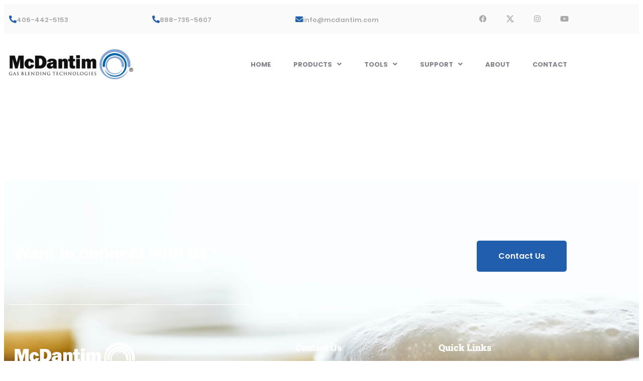

--- FILE ---
content_type: text/css
request_url: https://mcdantim.com/wp-content/uploads/elementor/css/post-103.css?ver=1768344604
body_size: 663
content:
.elementor-kit-103{--e-global-color-primary:#1E2228;--e-global-color-secondary:#215EAC;--e-global-color-text:#434345;--e-global-color-accent:#FFFFFF;--e-global-color-43dfaa0:#86B1DF;--e-global-color-b8194b5:#434345;--e-global-color-46ab8e9:#00B7AA;--e-global-color-48fb256:#F88D2A;--e-global-color-4f6d5a8:#FFC629;--e-global-color-a72f334:#231F20;--e-global-color-de14706:#215EAC;--e-global-color-e0e0697:#43434540;--e-global-typography-primary-font-family:"Roboto";--e-global-typography-primary-font-size:60px;--e-global-typography-primary-font-weight:900;--e-global-typography-primary-line-height:1.2em;--e-global-typography-secondary-font-family:"Roboto";--e-global-typography-secondary-font-size:36px;--e-global-typography-secondary-font-weight:900;--e-global-typography-secondary-line-height:1.4em;--e-global-typography-text-font-family:"Poppins";--e-global-typography-text-font-size:16px;--e-global-typography-text-font-weight:400;--e-global-typography-text-line-height:1.7em;--e-global-typography-accent-font-family:"Poppins";--e-global-typography-accent-font-size:16px;--e-global-typography-accent-font-weight:600;--e-global-typography-accent-line-height:1em;--e-global-typography-8d00963-font-family:"Roboto Slab";--e-global-typography-8d00963-font-size:24px;--e-global-typography-8d00963-font-weight:900;--e-global-typography-8d00963-line-height:1.4em;--e-global-typography-642fbdb-font-family:"Roboto Slab";--e-global-typography-642fbdb-font-size:15px;--e-global-typography-642fbdb-font-weight:900;--e-global-typography-642fbdb-text-transform:uppercase;--e-global-typography-642fbdb-text-decoration:underline;--e-global-typography-642fbdb-line-height:1.2em;--e-global-typography-642fbdb-letter-spacing:1px;--e-global-typography-1348293-font-family:"Roboto Slab";--e-global-typography-1348293-font-size:18px;--e-global-typography-1348293-font-weight:900;--e-global-typography-1348293-line-height:1.2em;--e-global-typography-5e96bdb-font-family:"Roboto Slab";--e-global-typography-5e96bdb-font-size:15px;--e-global-typography-5e96bdb-font-weight:900;--e-global-typography-5e96bdb-text-transform:uppercase;--e-global-typography-5e96bdb-line-height:1.2em;--e-global-typography-5e96bdb-letter-spacing:1px;color:#6E6D7A;font-family:"Poppins", Sans-serif;font-size:16px;font-weight:400;line-height:1.7em;}.elementor-kit-103 button,.elementor-kit-103 input[type="button"],.elementor-kit-103 input[type="submit"],.elementor-kit-103 .elementor-button{background-color:var( --e-global-color-secondary );font-family:"Poppins", Sans-serif;font-size:16px;font-weight:600;line-height:1em;color:var( --e-global-color-accent );padding:20px 35px 20px 35px;}.elementor-kit-103 e-page-transition{background-color:#FFBC7D;}.elementor-kit-103 a{color:#215EAC;font-family:"Poppins", Sans-serif;font-size:16px;font-weight:600;line-height:1em;}.elementor-kit-103 h1{color:#FFFFFF;font-family:"Poppins", Sans-serif;font-size:60px;font-weight:800;line-height:1.2em;}.elementor-kit-103 h2{color:#1E2228;font-family:"Poppins", Sans-serif;font-size:36px;font-weight:700;line-height:1.4em;}.elementor-kit-103 h3{color:#1E2228;font-family:"Poppins", Sans-serif;font-size:24px;font-weight:700;line-height:1.4em;}.elementor-kit-103 h4{color:#6E6D7A;font-family:"Poppins", Sans-serif;font-size:15px;font-weight:600;text-transform:uppercase;text-decoration:underline;line-height:1.2em;letter-spacing:1px;}.elementor-kit-103 h5{color:#1E2228;font-family:"Poppins", Sans-serif;font-size:18px;font-weight:700;line-height:1.2em;}.elementor-kit-103 h6{color:#215EAC;font-family:"Poppins", Sans-serif;font-size:15px;font-weight:600;text-transform:uppercase;line-height:1.2em;letter-spacing:1px;}.elementor-kit-103 button:hover,.elementor-kit-103 button:focus,.elementor-kit-103 input[type="button"]:hover,.elementor-kit-103 input[type="button"]:focus,.elementor-kit-103 input[type="submit"]:hover,.elementor-kit-103 input[type="submit"]:focus,.elementor-kit-103 .elementor-button:hover,.elementor-kit-103 .elementor-button:focus{color:var( --e-global-color-secondary );}.elementor-kit-103 label{font-family:"Poppins", Sans-serif;font-size:16px;font-weight:400;line-height:1.7em;}.elementor-kit-103 input:not([type="button"]):not([type="submit"]),.elementor-kit-103 textarea,.elementor-kit-103 .elementor-field-textual{font-family:"Poppins", Sans-serif;font-size:16px;font-weight:400;line-height:1.7em;}.elementor-section.elementor-section-boxed > .elementor-container{max-width:1140px;}.e-con{--container-max-width:1140px;}.elementor-widget:not(:last-child){margin-block-end:20px;}.elementor-element{--widgets-spacing:20px 20px;--widgets-spacing-row:20px;--widgets-spacing-column:20px;}{}h1.entry-title{display:var(--page-title-display);}.site-header .site-branding{flex-direction:column;align-items:stretch;}.site-header{padding-inline-end:0px;padding-inline-start:0px;}.site-footer .site-branding{flex-direction:column;align-items:stretch;}@media(max-width:1024px){.elementor-section.elementor-section-boxed > .elementor-container{max-width:1024px;}.e-con{--container-max-width:1024px;}}@media(max-width:767px){.elementor-section.elementor-section-boxed > .elementor-container{max-width:767px;}.e-con{--container-max-width:767px;}}

--- FILE ---
content_type: text/css
request_url: https://mcdantim.com/wp-content/themes/hello-elementor-child/style.css?ver=1.0.0
body_size: 2515
content:
/*
Theme Name:   McDantim Child Theme
Theme URI:    https://edgemarketingdesign.com
Description:  McDantim theme 
Author:       Your name here
Author URI:   
Template:     hello-elementor
Version:      1.0.0
Text Domain:  hello-elementor-child
*/

.comments-area a,
.page-content a {
    text-decoration: none !important;
}

.elementor-location-footer ul.elementor-icon-list-items {
    margin-left: 10px !important;
}

.elementor-location-footer ul.elementor-icon-list-items li a {
    line-height: 1.7rem !important;
    font-weight: normal !important;
    color: #fff !important;
}

.buy-filters button:hover,
.buy-filters button:focus,
.buy-filters input[type="button"]:hover,
.buy-filters input[type="button"]:focus,
.buy-filters input[type="submit"]:hover,
.buy-filters input[type="submit"]:focus,
.buy-filters .elementor-button:hover,
.buy-filters .elementor-button:focus {
    color: #fff !important;
}

button:hover, button:focus, [type=submit]:hover, [type=submit]:focus, [type=button]:hover, [type=button]:focus {
    color: #ffffff;
    background-color: #86A4D1;
    text-decoration: none;
}
button, [type=submit], [type=button] {
    border: none;
}

/* Product Styles */
.site-main-grid {
    display: grid;
    grid-template-columns: 1fr 3fr; /* Adjust the ratio as needed */
    gap: 20px;
    width: 1120px;
    margin: 75px auto;
}
aside.products-filters-sidebar {
    margin-right: 50px;
}
@media (max-width: 767px) {
    aside.products-filters-sidebar {
        display:none;
    }
    .site-main-grid {
        display: block;
        width: 100%;
        margin: 75px auto;
    }
}

.product-item {
    margin-bottom: 20px;
    transition: background-color 0.2s;
    padding: 10px;
}

.product-item:hover {
    background-color: #f5f5f5;
}

.product-link {
    display: flex;
    align-items: center;
    text-decoration: none;
    color: inherit;
    justify-content: space-between;
}

.product-image {
    flex-shrink: 0;
    width: 80px;
    height: auto;
    margin-right: 15px;
}

.product-details {
    flex: 1;
}

.view-product-button {
    display: inline-block;
    padding: 10px 15px;
    background-color: #215eac;
    color: #FFFFFF;
    text-decoration: none;
    border-radius: 5px;
    transition: background-color 0.3s;
}

.view-product-button:hover {
    background-color: #86b1df;
}

/* Responsive design: Stack elements on mobile */
@media (max-width: 767px) {
    .product-link {
        flex-direction: column;
        align-items: stretch;
        justify-content: normal;
    }

    .product-image {
        margin-right: 0;
        margin-bottom: 15px;
    }

    .view-product-button {
        width: 100%;
        text-align: center;
    }
}

.crossup-cards-wrapper {
    display: flex;
    flex-wrap: wrap;
    justify-content: space-between;
    gap: 2%; /* space between the cards */
}

.crossup-card {
    width: 23.5%; /* slightly less than 1/4 to account for the gap */
    overflow: hidden; /* to ensure thumbnail and card have same rounded corners */
    border: 1px solid rgba(0,0,0,.1);
}

.crossup-thumbnail {
    display: block;
    width: 100%;
    height: auto;
    padding: 20px;
}

.crossup-title {
    text-align: center;
    padding: 10px;
}

/* Mobile styles */
@media (max-width: 768px) {
    .crossup-card {
        width: 100%;
        margin-bottom: 20px; /* space between stacked cards on mobile */
    }
}

/* Products in Category Styles */
.carousel-item {
    padding: 20px 30px;
    border: solid 1px #eaeaea;
    border-radius: 5px;
    margin: 0 5px;
}

.carousel-item:hover {
    box-shadow: 0 8px 8px rgba(0, 0, 0, 0.2);
}

.carousel-item img.thumbnail {
    max-width: 100%;
    width: auto;
    height: 150px;
    margin: 10px auto;
    padding-bottom: 25px;
}

.custom-carousel button.slick-prev.slick-arrow, .custom-carousel button.slick-next.slick-arrow {
    width: 30px !important;
    padding: 3px 0 0 2px;
    height: 30px;
}
.custom-carousel button.slick-prev.slick-arrow { border-radius: 5px 0px 0px 5px; }
.custom-carousel button.slick-next.slick-arrow { border-radius: 0px 5px 5px 0px; }
.custom-carousel button.slick-prev.slick-arrow:hover, .custom-carousel button.slick-next.slick-arrow:hover {
    background-color: var(--e-global-color-43dfaa0);
}


/* Where to Buy Styles */
.listing {
    width: 100%;
    display: flex;
    flex-wrap: wrap;
    border-bottom: 1px solid #eaeaea;
    
}

.listing>* {
    width: 100%;
}

@media (min-width: 992px) {
    .listing>* {
        width: calc(100% / 3);
        padding: 1.5rem .25rem .25rem 1.5rem;
    }
}

.listing:nth-child(even) {
    background-color: #f5f5f5;
}

.listing:hover {
    background-color: #f5f5f5;
}

/* END Where to Buy Styles */

/* Resource Styles */
.resource {
    width: 100%;
    border-bottom: 1px solid #eaeaea;
    padding: 1rem .25rem .25rem 1.5rem;
    display: flex;
    align-items: flex-start; 
    gap: 15px;
}

.resource div {
    display: block; 
}

.resource i {
    margin-right: 0; 
    font-size: 1.5rem; 
}

.resource h5 {
    margin-bottom: 10px;
    margin-top: 3px;
}

.resource:nth-child(even) {
    background-color: #f5f5f5;
}

.resource:hover {
    background-color: #f5f5f5;
}

#videoModal {
    position: fixed;
    z-index: 1;
    left: 0;
    top: 0;
    width: 100%;
    height: 100%;
    overflow: auto;
    background-color: rgba(0, 0, 0, 0.7);
}

.modal-content {
    position: relative;
    margin: 15% auto;
    padding: 20px;
    width: 80%;
    max-width: 600px;
    background-color: #fefefe;
}

#closeModal {
    color: #aaa;
    float: right;
    font-size: 28px;
    font-weight: bold;
    cursor: pointer;
}

#closeModal:hover,
#closeModal:focus {
    color: black;
    text-decoration: none;
    cursor: pointer;
}



/* END Where to Buy Styles */

/* Toggle Styles */
.elementor-toggle {
    text-align: left
}

.elementor-toggle .elementor-tab-title {
    font-weight: 700;
    line-height: 1;
    margin: 0;
    padding: 15px;
    border-bottom: 1px solid #d5d8dc;
    cursor: pointer;
    outline: none
}

.elementor-toggle .elementor-tab-title .elementor-toggle-icon {
    display: inline-block;
    width: 1em
}

.elementor-toggle .elementor-tab-title .elementor-toggle-icon svg {
    -webkit-margin-start: -5px;
    margin-inline-start: -5px;
    width: 1em;
    height: 1em
}

.elementor-toggle .elementor-tab-title .elementor-toggle-icon.elementor-toggle-icon-right {
    float: right;
    text-align: right
}

.elementor-toggle .elementor-tab-title .elementor-toggle-icon.elementor-toggle-icon-left {
    float: left;
    text-align: left
}

.elementor-toggle .elementor-tab-title .elementor-toggle-icon .elementor-toggle-icon-closed {
    display: block
}

.elementor-toggle .elementor-tab-title .elementor-toggle-icon .elementor-toggle-icon-opened {
    display: none
}

.elementor-toggle .elementor-tab-title.elementor-active {
    border-bottom: none
}

.elementor-toggle .elementor-tab-title.elementor-active .elementor-toggle-icon-closed {
    display: none
}

.elementor-toggle .elementor-tab-title.elementor-active .elementor-toggle-icon-opened {
    display: block
}

.elementor-toggle .elementor-tab-content {
    padding: 15px;
    border-bottom: 1px solid #d5d8dc;
    display: none
}

@media (max-width:767px) {
    .elementor-toggle .elementor-tab-title {
        padding: 12px
    }

    .elementor-toggle .elementor-tab-content {
        padding: 12px 10px
    }
}

.e-con-inner>.elementor-widget-toggle,
.e-con>.elementor-widget-toggle {
    width: var(--container-widget-width);
    --flex-grow: var(--container-widget-flex-grow)
}

.elementor-toggle i.fas.fa-caret-right, .elementor-toggle i.fas.fa-caret-up {
    font-size: 30px;
    color: #215EAC;
}
div.elementor-tab-title {
    line-height: 32px !important;
    border-bottom-color: #eaeaea !important;
    padding-top: 20px !important;
}
a.elementor-toggle-title {
    font-size: 18px;
    font-weight: 700 !important;
    padding-left: 15px;
    color: #1E2228;
}
.elementor-widget-toggle {
    margin-bottom: 0 !important;
}
span.elementor-toggle-icon.elementor-toggle-icon-left {
    padding-left: 8px;
}

/* END Toggle Styles */

.success-message {
    border: #86A4D1 2px solid;
    padding: 10px;
    font-weight: bold;
}
input[type=text], input[type=date], input[type=email], input[type=number], input[type=password], input[type=search], input[type=tel], input[type=url], select, textarea {
    margin-bottom: 15px;
}
input[type="submit"]:hover {
    color: #fff !important;
    background-color: #86A4D1;
}

@media (min-width: 992px) {
    .arrowAfter {
        position: relative;
      }
      
      .arrowAfter::after {
        content: '';
        position: absolute;
        right: -50px; /* Adjust the position to fit the arrow width */
        top: 0;
        bottom: 0;
        width: 0;
        height: 100%;
        border-left: 50px solid var( --e-global-color-43dfaa0 ); /* Makes the arrow 50px wide */
        border-top: 210px solid transparent;
        border-bottom: 210px solid transparent;
        z-index: 9;
      }
}

.contact-form-7-two-column {
    display: flex;
    flex-wrap: wrap;
    justify-content: space-between;
}

.contact-form-7-two-column .column {
    flex: 0 0 48%; /* Adjusts the width of each column */
    max-width: 48%; /* Adjusts the maximum width of each column */
    box-sizing: border-box;
}

/* Responsive adjustments */
@media (max-width: 767px) {
    .contact-form-7-two-column .column {
        flex: 0 0 100%;
        max-width: 100%;
    }
}
input.wpcf7-form-control.wpcf7-text, input.wpcf7-form-control.wpcf7-date {
    margin-bottom: 10px;
}
span[data-name="state"] input.wpcf7-form-control.wpcf7-text, span[data-name="zip"] input.wpcf7-form-control.wpcf7-text {
    width: 33.4%;
}
.repeated-section {
    border: solid 1px;
    padding: 50px;
    width: 69%;
    margin: 50px auto;
}
@media (max-width: 767px) {
    .repeated-section {
        width: 100%;
        padding: 20px;
    }
}
.repeated-section h4 { display: inline; }
.blend-settings input.wpcf7-form-control.wpcf7-text, .minimum-inlet-pressure input.wpcf7-form-control.wpcf7-text {
    width: 100px;
}
.repeated-section input.wpcf7-form-control.wpcf7-text {
    padding: 1px 5px;
}
button.uacf7_repeater_add, button.uacf7_repeater_remove {
    padding: 5px 15px;
    float: right;
    margin-top: -50px;
}
button.uacf7_repeater_remove {
    margin-top: -100px;
}

.hideit {
    display: none;
}

@media (max-width: 767px) {
    .elementor-element.elementor-element-25ca27a3 {
        position: relative !important;
        top: unset !important;
    }
}


.mc-closeModal::before, .mc-closeModal::after {
    background-color: #fff !important;
}
.mc-closeModal {
    padding: 0 !important;
}

.elementor-element-67a9dbe .elementor-icon {
  position: relative;
  z-index:1;
}

.elementor-element-67a9dbe .elementor-icon::after {
  content:"";
  position:absolute; inset:-8px;
  border-radius:50%;
  border:2px solid currentColor;   /* uses the icon color */
  opacity:0;
  transform: scale(0.6);
  animation: icon-ping 2.8s ease-out infinite;
}

@keyframes icon-ping {
  0%   { opacity:.45; transform: scale(0.6); }
  70%  { opacity:0;   transform: scale(1.4); }
  100% { opacity:0;   transform: scale(1.4); }
}

@media (prefers-reduced-motion: reduce) {
  .elementor-element-67a9dbe .elementor-icon::after { animation: none; }
}

--- FILE ---
content_type: text/css
request_url: https://mcdantim.com/wp-content/uploads/elementor/css/post-136.css?ver=1768344604
body_size: 1633
content:
.elementor-136 .elementor-element.elementor-element-1dc2cf45:not(.elementor-motion-effects-element-type-background), .elementor-136 .elementor-element.elementor-element-1dc2cf45 > .elementor-motion-effects-container > .elementor-motion-effects-layer{background-color:#FBFBFB;}.elementor-136 .elementor-element.elementor-element-1dc2cf45{transition:background 0.3s, border 0.3s, border-radius 0.3s, box-shadow 0.3s;padding:00px 0px 0px 0px;}.elementor-136 .elementor-element.elementor-element-1dc2cf45 > .elementor-background-overlay{transition:background 0.3s, border-radius 0.3s, opacity 0.3s;}.elementor-bc-flex-widget .elementor-136 .elementor-element.elementor-element-3a3a6272.elementor-column .elementor-widget-wrap{align-items:flex-start;}.elementor-136 .elementor-element.elementor-element-3a3a6272.elementor-column.elementor-element[data-element_type="column"] > .elementor-widget-wrap.elementor-element-populated{align-content:flex-start;align-items:flex-start;}.elementor-136 .elementor-element.elementor-element-3a3a6272.elementor-column > .elementor-widget-wrap{justify-content:space-evenly;}.elementor-136 .elementor-element.elementor-element-395ff80b .elementor-icon-box-wrapper{align-items:center;gap:10px;}.elementor-136 .elementor-element.elementor-element-395ff80b .elementor-icon-box-title{margin-block-end:9px;color:#A8AAAD;}.elementor-136 .elementor-element.elementor-element-395ff80b.elementor-view-stacked .elementor-icon{background-color:#215EAC;}.elementor-136 .elementor-element.elementor-element-395ff80b.elementor-view-framed .elementor-icon, .elementor-136 .elementor-element.elementor-element-395ff80b.elementor-view-default .elementor-icon{fill:#215EAC;color:#215EAC;border-color:#215EAC;}.elementor-136 .elementor-element.elementor-element-395ff80b .elementor-icon{font-size:15px;}.elementor-136 .elementor-element.elementor-element-395ff80b .elementor-icon-box-title, .elementor-136 .elementor-element.elementor-element-395ff80b .elementor-icon-box-title a{font-family:"Poppins", Sans-serif;font-size:13px;font-weight:600;}.elementor-136 .elementor-element.elementor-element-51f2c1cc.elementor-column > .elementor-widget-wrap{justify-content:space-evenly;}.elementor-136 .elementor-element.elementor-element-98d1e1f .elementor-icon-box-wrapper{align-items:center;gap:10px;}.elementor-136 .elementor-element.elementor-element-98d1e1f .elementor-icon-box-title{margin-block-end:9px;color:#A8AAAD;}.elementor-136 .elementor-element.elementor-element-98d1e1f.elementor-view-stacked .elementor-icon{background-color:#215EAC;}.elementor-136 .elementor-element.elementor-element-98d1e1f.elementor-view-framed .elementor-icon, .elementor-136 .elementor-element.elementor-element-98d1e1f.elementor-view-default .elementor-icon{fill:#215EAC;color:#215EAC;border-color:#215EAC;}.elementor-136 .elementor-element.elementor-element-98d1e1f .elementor-icon{font-size:15px;}.elementor-136 .elementor-element.elementor-element-98d1e1f .elementor-icon-box-title, .elementor-136 .elementor-element.elementor-element-98d1e1f .elementor-icon-box-title a{font-family:"Poppins", Sans-serif;font-size:13px;font-weight:600;}.elementor-136 .elementor-element.elementor-element-51d59cfd.elementor-column > .elementor-widget-wrap{justify-content:space-evenly;}.elementor-136 .elementor-element.elementor-element-802c0d6 .elementor-icon-box-wrapper{align-items:center;gap:10px;}.elementor-136 .elementor-element.elementor-element-802c0d6 .elementor-icon-box-title{margin-block-end:9px;color:#A8AAAD;}.elementor-136 .elementor-element.elementor-element-802c0d6.elementor-view-stacked .elementor-icon{background-color:#215EAC;}.elementor-136 .elementor-element.elementor-element-802c0d6.elementor-view-framed .elementor-icon, .elementor-136 .elementor-element.elementor-element-802c0d6.elementor-view-default .elementor-icon{fill:#215EAC;color:#215EAC;border-color:#215EAC;}.elementor-136 .elementor-element.elementor-element-802c0d6 .elementor-icon{font-size:15px;}.elementor-136 .elementor-element.elementor-element-802c0d6 .elementor-icon-box-title, .elementor-136 .elementor-element.elementor-element-802c0d6 .elementor-icon-box-title a{font-family:"Poppins", Sans-serif;font-size:13px;font-weight:600;}.elementor-bc-flex-widget .elementor-136 .elementor-element.elementor-element-1a652ba9.elementor-column .elementor-widget-wrap{align-items:center;}.elementor-136 .elementor-element.elementor-element-1a652ba9.elementor-column.elementor-element[data-element_type="column"] > .elementor-widget-wrap.elementor-element-populated{align-content:center;align-items:center;}.elementor-136 .elementor-element.elementor-element-2143fbba{--grid-template-columns:repeat(0, auto);--icon-size:15px;--grid-column-gap:20px;--grid-row-gap:0px;}.elementor-136 .elementor-element.elementor-element-2143fbba .elementor-widget-container{text-align:right;}.elementor-136 .elementor-element.elementor-element-2143fbba .elementor-social-icon{background-color:#1A1A1A00;--icon-padding:0.5em;}.elementor-136 .elementor-element.elementor-element-2143fbba .elementor-social-icon i{color:#A8AAAD;}.elementor-136 .elementor-element.elementor-element-2143fbba .elementor-social-icon svg{fill:#A8AAAD;}.elementor-136 .elementor-element.elementor-element-2143fbba .elementor-social-icon:hover{background-color:#0E0D1400;}.elementor-136 .elementor-element.elementor-element-2143fbba .elementor-social-icon:hover i{color:#BB1400;}.elementor-136 .elementor-element.elementor-element-2143fbba .elementor-social-icon:hover svg{fill:#BB1400;}.elementor-136 .elementor-element.elementor-element-3239743e:not(.elementor-motion-effects-element-type-background), .elementor-136 .elementor-element.elementor-element-3239743e > .elementor-motion-effects-container > .elementor-motion-effects-layer{background-color:#FFFFFF;}.elementor-136 .elementor-element.elementor-element-3239743e{transition:background 0.3s, border 0.3s, border-radius 0.3s, box-shadow 0.3s;padding:30px 0px 50px 0px;}.elementor-136 .elementor-element.elementor-element-3239743e > .elementor-background-overlay{transition:background 0.3s, border-radius 0.3s, opacity 0.3s;}.elementor-bc-flex-widget .elementor-136 .elementor-element.elementor-element-38a17454.elementor-column .elementor-widget-wrap{align-items:center;}.elementor-136 .elementor-element.elementor-element-38a17454.elementor-column.elementor-element[data-element_type="column"] > .elementor-widget-wrap.elementor-element-populated{align-content:center;align-items:center;}.elementor-136 .elementor-element.elementor-element-38a17454.elementor-column > .elementor-widget-wrap{justify-content:space-evenly;}.elementor-136 .elementor-element.elementor-element-38a17454 > .elementor-element-populated{padding:0px 10px 0px 10px;}.elementor-136 .elementor-element.elementor-element-b56ab2c{text-align:start;}.elementor-bc-flex-widget .elementor-136 .elementor-element.elementor-element-41b48924.elementor-column .elementor-widget-wrap{align-items:center;}.elementor-136 .elementor-element.elementor-element-41b48924.elementor-column.elementor-element[data-element_type="column"] > .elementor-widget-wrap.elementor-element-populated{align-content:center;align-items:center;}.elementor-136 .elementor-element.elementor-element-41b48924.elementor-column > .elementor-widget-wrap{justify-content:flex-end;}.elementor-136 .elementor-element.elementor-element-41b48924 > .elementor-element-populated{padding:0px 0px 0px 30px;}.elementor-136 .elementor-element.elementor-element-1f15ff61 .menu-item a.hfe-menu-item{padding-left:15px;padding-right:15px;}.elementor-136 .elementor-element.elementor-element-1f15ff61 .menu-item a.hfe-sub-menu-item{padding-left:calc( 15px + 20px );padding-right:15px;}.elementor-136 .elementor-element.elementor-element-1f15ff61 .hfe-nav-menu__layout-vertical .menu-item ul ul a.hfe-sub-menu-item{padding-left:calc( 15px + 40px );padding-right:15px;}.elementor-136 .elementor-element.elementor-element-1f15ff61 .hfe-nav-menu__layout-vertical .menu-item ul ul ul a.hfe-sub-menu-item{padding-left:calc( 15px + 60px );padding-right:15px;}.elementor-136 .elementor-element.elementor-element-1f15ff61 .hfe-nav-menu__layout-vertical .menu-item ul ul ul ul a.hfe-sub-menu-item{padding-left:calc( 15px + 80px );padding-right:15px;}.elementor-136 .elementor-element.elementor-element-1f15ff61 .menu-item a.hfe-menu-item, .elementor-136 .elementor-element.elementor-element-1f15ff61 .menu-item a.hfe-sub-menu-item{padding-top:15px;padding-bottom:15px;}body:not(.rtl) .elementor-136 .elementor-element.elementor-element-1f15ff61 .hfe-nav-menu__layout-horizontal .hfe-nav-menu > li.menu-item:not(:last-child){margin-right:15px;}body.rtl .elementor-136 .elementor-element.elementor-element-1f15ff61 .hfe-nav-menu__layout-horizontal .hfe-nav-menu > li.menu-item:not(:last-child){margin-left:15px;}.elementor-136 .elementor-element.elementor-element-1f15ff61 nav:not(.hfe-nav-menu__layout-horizontal) .hfe-nav-menu > li.menu-item:not(:last-child){margin-bottom:15px;}.elementor-136 .elementor-element.elementor-element-1f15ff61 ul.sub-menu{width:220px;}.elementor-136 .elementor-element.elementor-element-1f15ff61 .sub-menu a.hfe-sub-menu-item,
						 .elementor-136 .elementor-element.elementor-element-1f15ff61 nav.hfe-dropdown li a.hfe-menu-item,
						 .elementor-136 .elementor-element.elementor-element-1f15ff61 nav.hfe-dropdown li a.hfe-sub-menu-item,
						 .elementor-136 .elementor-element.elementor-element-1f15ff61 nav.hfe-dropdown-expandible li a.hfe-menu-item,
						 .elementor-136 .elementor-element.elementor-element-1f15ff61 nav.hfe-dropdown-expandible li a.hfe-sub-menu-item{padding-top:15px;padding-bottom:15px;}.elementor-136 .elementor-element.elementor-element-1f15ff61 .hfe-nav-menu-icon{font-size:21px;}.elementor-136 .elementor-element.elementor-element-1f15ff61 .hfe-nav-menu-icon svg{font-size:21px;line-height:21px;height:21px;width:21px;}.elementor-136 .elementor-element.elementor-element-1f15ff61{width:initial;max-width:initial;}.elementor-136 .elementor-element.elementor-element-1f15ff61 > .elementor-widget-container{margin:0px 0px 0px 0px;padding:0px 0px 0px 0px;}.elementor-136 .elementor-element.elementor-element-1f15ff61 .hfe-nav-menu__toggle{margin-left:auto;}.elementor-136 .elementor-element.elementor-element-1f15ff61 a.hfe-menu-item, .elementor-136 .elementor-element.elementor-element-1f15ff61 a.hfe-sub-menu-item{font-family:"Poppins", Sans-serif;font-size:13px;font-weight:700;text-transform:uppercase;line-height:1.5em;}.elementor-136 .elementor-element.elementor-element-1f15ff61 .menu-item a.hfe-menu-item, .elementor-136 .elementor-element.elementor-element-1f15ff61 .sub-menu a.hfe-sub-menu-item{color:#7E8288;}.elementor-136 .elementor-element.elementor-element-1f15ff61 .menu-item a.hfe-menu-item:hover,
								.elementor-136 .elementor-element.elementor-element-1f15ff61 .sub-menu a.hfe-sub-menu-item:hover,
								.elementor-136 .elementor-element.elementor-element-1f15ff61 .menu-item.current-menu-item a.hfe-menu-item,
								.elementor-136 .elementor-element.elementor-element-1f15ff61 .menu-item a.hfe-menu-item.highlighted,
								.elementor-136 .elementor-element.elementor-element-1f15ff61 .menu-item a.hfe-menu-item:focus{color:#215EAC;}.elementor-136 .elementor-element.elementor-element-1f15ff61 .hfe-nav-menu-layout:not(.hfe-pointer__framed) .menu-item.parent a.hfe-menu-item:before,
								.elementor-136 .elementor-element.elementor-element-1f15ff61 .hfe-nav-menu-layout:not(.hfe-pointer__framed) .menu-item.parent a.hfe-menu-item:after{background-color:#215EAC;}.elementor-136 .elementor-element.elementor-element-1f15ff61 .hfe-nav-menu-layout:not(.hfe-pointer__framed) .menu-item.parent .sub-menu .hfe-has-submenu-container a:after{background-color:unset;}.elementor-136 .elementor-element.elementor-element-1f15ff61 .hfe-pointer__framed .menu-item.parent a.hfe-menu-item:before,
								.elementor-136 .elementor-element.elementor-element-1f15ff61 .hfe-pointer__framed .menu-item.parent a.hfe-menu-item:after{border-color:#215EAC;}.elementor-136 .elementor-element.elementor-element-1f15ff61 .menu-item.current-menu-item a.hfe-menu-item,
								.elementor-136 .elementor-element.elementor-element-1f15ff61 .menu-item.current-menu-ancestor a.hfe-menu-item{color:#1E2228;}.elementor-136 .elementor-element.elementor-element-1f15ff61 .sub-menu a.hfe-sub-menu-item,
								.elementor-136 .elementor-element.elementor-element-1f15ff61 .elementor-menu-toggle,
								.elementor-136 .elementor-element.elementor-element-1f15ff61 nav.hfe-dropdown li a.hfe-menu-item,
								.elementor-136 .elementor-element.elementor-element-1f15ff61 nav.hfe-dropdown li a.hfe-sub-menu-item,
								.elementor-136 .elementor-element.elementor-element-1f15ff61 nav.hfe-dropdown-expandible li a.hfe-menu-item,
								.elementor-136 .elementor-element.elementor-element-1f15ff61 nav.hfe-dropdown-expandible li a.hfe-sub-menu-item{color:#7E8288;}.elementor-136 .elementor-element.elementor-element-1f15ff61 .sub-menu,
								.elementor-136 .elementor-element.elementor-element-1f15ff61 nav.hfe-dropdown,
								.elementor-136 .elementor-element.elementor-element-1f15ff61 nav.hfe-dropdown-expandible,
								.elementor-136 .elementor-element.elementor-element-1f15ff61 nav.hfe-dropdown .menu-item a.hfe-menu-item,
								.elementor-136 .elementor-element.elementor-element-1f15ff61 nav.hfe-dropdown .menu-item a.hfe-sub-menu-item{background-color:#FFFFFF;}.elementor-136 .elementor-element.elementor-element-1f15ff61 .sub-menu a.hfe-sub-menu-item:hover,
								.elementor-136 .elementor-element.elementor-element-1f15ff61 .elementor-menu-toggle:hover,
								.elementor-136 .elementor-element.elementor-element-1f15ff61 nav.hfe-dropdown li a.hfe-menu-item:hover,
								.elementor-136 .elementor-element.elementor-element-1f15ff61 nav.hfe-dropdown li a.hfe-sub-menu-item:hover,
								.elementor-136 .elementor-element.elementor-element-1f15ff61 nav.hfe-dropdown-expandible li a.hfe-menu-item:hover,
								.elementor-136 .elementor-element.elementor-element-1f15ff61 nav.hfe-dropdown-expandible li a.hfe-sub-menu-item:hover{color:#215EAC;}.elementor-136 .elementor-element.elementor-element-1f15ff61 .sub-menu a.hfe-sub-menu-item:hover,
								.elementor-136 .elementor-element.elementor-element-1f15ff61 nav.hfe-dropdown li a.hfe-menu-item:hover,
								.elementor-136 .elementor-element.elementor-element-1f15ff61 nav.hfe-dropdown li a.hfe-sub-menu-item:hover,
								.elementor-136 .elementor-element.elementor-element-1f15ff61 nav.hfe-dropdown-expandible li a.hfe-menu-item:hover,
								.elementor-136 .elementor-element.elementor-element-1f15ff61 nav.hfe-dropdown-expandible li a.hfe-sub-menu-item:hover{background-color:#FFFFFF;}.elementor-136 .elementor-element.elementor-element-1f15ff61 .sub-menu .menu-item.current-menu-item a.hfe-sub-menu-item.hfe-sub-menu-item-active,
							.elementor-136 .elementor-element.elementor-element-1f15ff61 nav.hfe-dropdown .menu-item.current-menu-item a.hfe-menu-item,
							.elementor-136 .elementor-element.elementor-element-1f15ff61 nav.hfe-dropdown .menu-item.current-menu-ancestor a.hfe-menu-item,
							.elementor-136 .elementor-element.elementor-element-1f15ff61 nav.hfe-dropdown .sub-menu .menu-item.current-menu-item a.hfe-sub-menu-item.hfe-sub-menu-item-active
							{color:#1E2228;}.elementor-136 .elementor-element.elementor-element-1f15ff61 .sub-menu .menu-item.current-menu-item a.hfe-sub-menu-item.hfe-sub-menu-item-active,
							.elementor-136 .elementor-element.elementor-element-1f15ff61 nav.hfe-dropdown .menu-item.current-menu-item a.hfe-menu-item,
							.elementor-136 .elementor-element.elementor-element-1f15ff61 nav.hfe-dropdown .menu-item.current-menu-ancestor a.hfe-menu-item,
							.elementor-136 .elementor-element.elementor-element-1f15ff61 nav.hfe-dropdown .sub-menu .menu-item.current-menu-item a.hfe-sub-menu-item.hfe-sub-menu-item-active{background-color:#FFFFFF;}
							.elementor-136 .elementor-element.elementor-element-1f15ff61 .sub-menu li a.hfe-sub-menu-item,
							.elementor-136 .elementor-element.elementor-element-1f15ff61 nav.hfe-dropdown li a.hfe-sub-menu-item,
							.elementor-136 .elementor-element.elementor-element-1f15ff61 nav.hfe-dropdown li a.hfe-menu-item,
							.elementor-136 .elementor-element.elementor-element-1f15ff61 nav.hfe-dropdown-expandible li a.hfe-menu-item,
							.elementor-136 .elementor-element.elementor-element-1f15ff61 nav.hfe-dropdown-expandible li a.hfe-sub-menu-item{font-family:"Poppins", Sans-serif;font-size:15px;font-weight:600;line-height:1.5em;}.elementor-136 .elementor-element.elementor-element-1f15ff61 .sub-menu li.menu-item:not(:last-child),
						.elementor-136 .elementor-element.elementor-element-1f15ff61 nav.hfe-dropdown li.menu-item:not(:last-child),
						.elementor-136 .elementor-element.elementor-element-1f15ff61 nav.hfe-dropdown-expandible li.menu-item:not(:last-child){border-bottom-style:solid;border-bottom-color:#FFFFFF;border-bottom-width:1px;}.elementor-136 .elementor-element.elementor-element-1f15ff61 div.hfe-nav-menu-icon{color:#16151F;}.elementor-136 .elementor-element.elementor-element-1f15ff61 div.hfe-nav-menu-icon svg{fill:#16151F;}.elementor-theme-builder-content-area{height:400px;}.elementor-location-header:before, .elementor-location-footer:before{content:"";display:table;clear:both;}@media(min-width:768px){.elementor-136 .elementor-element.elementor-element-38a17454{width:25.086%;}.elementor-136 .elementor-element.elementor-element-41b48924{width:74.579%;}}@media(max-width:1024px) and (min-width:768px){.elementor-136 .elementor-element.elementor-element-3a3a6272{width:25%;}.elementor-136 .elementor-element.elementor-element-51f2c1cc{width:20%;}.elementor-136 .elementor-element.elementor-element-51d59cfd{width:25%;}.elementor-136 .elementor-element.elementor-element-1a652ba9{width:25%;}.elementor-136 .elementor-element.elementor-element-38a17454{width:50%;}.elementor-136 .elementor-element.elementor-element-41b48924{width:50%;}}@media(max-width:1024px){.elementor-136 .elementor-element.elementor-element-1a652ba9 > .elementor-element-populated{padding:0px 0px 0px 0px;}.elementor-136 .elementor-element.elementor-element-3239743e{padding:20px 10px 50px 10px;}body:not(.rtl) .elementor-136 .elementor-element.elementor-element-1f15ff61.hfe-nav-menu__breakpoint-tablet .hfe-nav-menu__layout-horizontal .hfe-nav-menu > li.menu-item:not(:last-child){margin-right:0px;}body .elementor-136 .elementor-element.elementor-element-1f15ff61 nav.hfe-nav-menu__layout-vertical .hfe-nav-menu > li.menu-item:not(:last-child){margin-bottom:0px;}}@media(max-width:767px){.elementor-136 .elementor-element.elementor-element-1dc2cf45{padding:0px 0px 0px 0px;}.elementor-136 .elementor-element.elementor-element-395ff80b .elementor-icon-box-wrapper{text-align:center;}.elementor-136 .elementor-element.elementor-element-51f2c1cc{width:50%;}.elementor-136 .elementor-element.elementor-element-51f2c1cc > .elementor-element-populated{margin:0px 0px 0px 0px;--e-column-margin-right:0px;--e-column-margin-left:0px;padding:15px 10px 0px 10px;}.elementor-136 .elementor-element.elementor-element-98d1e1f .elementor-icon-box-wrapper{text-align:center;}.elementor-136 .elementor-element.elementor-element-51d59cfd{width:50%;}.elementor-136 .elementor-element.elementor-element-51d59cfd > .elementor-element-populated{padding:15px 0px 0px 0px;}.elementor-136 .elementor-element.elementor-element-802c0d6 .elementor-icon-box-wrapper{text-align:center;}.elementor-bc-flex-widget .elementor-136 .elementor-element.elementor-element-1a652ba9.elementor-column .elementor-widget-wrap{align-items:center;}.elementor-136 .elementor-element.elementor-element-1a652ba9.elementor-column.elementor-element[data-element_type="column"] > .elementor-widget-wrap.elementor-element-populated{align-content:center;align-items:center;}.elementor-136 .elementor-element.elementor-element-2143fbba .elementor-widget-container{text-align:center;}.elementor-136 .elementor-element.elementor-element-2143fbba > .elementor-widget-container{margin:0px 0px 0px 0px;padding:0px 0px 0px 0px;}.elementor-136 .elementor-element.elementor-element-3239743e{padding:10px 10px 20px 10px;}.elementor-136 .elementor-element.elementor-element-38a17454{width:80%;}.elementor-136 .elementor-element.elementor-element-41b48924{width:20%;}body:not(.rtl) .elementor-136 .elementor-element.elementor-element-1f15ff61.hfe-nav-menu__breakpoint-mobile .hfe-nav-menu__layout-horizontal .hfe-nav-menu > li.menu-item:not(:last-child){margin-right:0px;}body .elementor-136 .elementor-element.elementor-element-1f15ff61 nav.hfe-nav-menu__layout-vertical .hfe-nav-menu > li.menu-item:not(:last-child){margin-bottom:0px;}}

--- FILE ---
content_type: text/css
request_url: https://mcdantim.com/wp-content/uploads/elementor/css/post-139.css?ver=1768344605
body_size: 1135
content:
.elementor-139 .elementor-element.elementor-element-6124a57b:not(.elementor-motion-effects-element-type-background), .elementor-139 .elementor-element.elementor-element-6124a57b > .elementor-motion-effects-container > .elementor-motion-effects-layer{background-image:url("https://mcdantim.com/wp-content/uploads/2023/06/pints-of-draught-beer-macro-photography.jpg");background-size:cover;}.elementor-139 .elementor-element.elementor-element-6124a57b > .elementor-background-overlay{background-color:transparent;background-image:linear-gradient(90deg, #0D0E0F 0%, #2D1908 100%);opacity:0.97;mix-blend-mode:multiply;transition:background 0.3s, border-radius 0.3s, opacity 0.3s;}.elementor-139 .elementor-element.elementor-element-6124a57b{transition:background 0.3s, border 0.3s, border-radius 0.3s, box-shadow 0.3s;padding:100px 0px 20px 0px;}.elementor-139 .elementor-element.elementor-element-3925947{margin-top:0px;margin-bottom:40px;}.elementor-139 .elementor-element.elementor-element-5446f790 .elementor-heading-title{font-family:var( --e-global-typography-secondary-font-family ), Sans-serif;font-size:var( --e-global-typography-secondary-font-size );font-weight:var( --e-global-typography-secondary-font-weight );line-height:var( --e-global-typography-secondary-line-height );color:var( --e-global-color-accent );}.elementor-139 .elementor-element.elementor-element-58f8fc8e .elementor-button{background-color:#215EAC;font-family:var( --e-global-typography-accent-font-family ), Sans-serif;font-size:var( --e-global-typography-accent-font-size );font-weight:var( --e-global-typography-accent-font-weight );line-height:var( --e-global-typography-accent-line-height );border-style:solid;border-color:#02010100;border-radius:5px 5px 5px 5px;padding:20px 40px 20px 40px;}.elementor-139 .elementor-element.elementor-element-58f8fc8e .elementor-button:hover, .elementor-139 .elementor-element.elementor-element-58f8fc8e .elementor-button:focus{background-color:#02010100;color:#FFFFFF;border-color:#FFFFFF;}.elementor-139 .elementor-element.elementor-element-58f8fc8e .elementor-button:hover svg, .elementor-139 .elementor-element.elementor-element-58f8fc8e .elementor-button:focus svg{fill:#FFFFFF;}.elementor-139 .elementor-element.elementor-element-15d2af75{--divider-border-style:solid;--divider-color:#FFFFFF;--divider-border-width:1px;}.elementor-139 .elementor-element.elementor-element-15d2af75 > .elementor-widget-container{margin:0px 0px 30px 0px;}.elementor-139 .elementor-element.elementor-element-15d2af75 .elementor-divider-separator{width:100%;}.elementor-139 .elementor-element.elementor-element-15d2af75 .elementor-divider{padding-block-start:15px;padding-block-end:15px;}.elementor-139 .elementor-element.elementor-element-b47faec{text-align:start;}.elementor-139 .elementor-element.elementor-element-23c3ec55 > .elementor-widget-container{padding:0px 0px 10px 0px;}.elementor-139 .elementor-element.elementor-element-23c3ec55 .elementor-heading-title{font-family:var( --e-global-typography-1348293-font-family ), Sans-serif;font-size:var( --e-global-typography-1348293-font-size );font-weight:var( --e-global-typography-1348293-font-weight );line-height:var( --e-global-typography-1348293-line-height );color:#FFFFFF;}.elementor-139 .elementor-element.elementor-element-3d246f34{font-family:"Poppins", Sans-serif;font-size:15px;font-weight:300;line-height:1.5em;color:#FFFFFF;}.elementor-139 .elementor-element.elementor-element-ecea149 > .elementor-widget-container{padding:0px 0px 10px 0px;}.elementor-139 .elementor-element.elementor-element-ecea149 .elementor-heading-title{font-family:var( --e-global-typography-1348293-font-family ), Sans-serif;font-size:var( --e-global-typography-1348293-font-size );font-weight:var( --e-global-typography-1348293-font-weight );line-height:var( --e-global-typography-1348293-line-height );color:#FFFFFF;}.elementor-139 .elementor-element.elementor-element-cd77bbd > .elementor-widget-container{margin:0px 0px -25px 0px;}.elementor-139 .elementor-element.elementor-element-cd77bbd{font-family:"Poppins", Sans-serif;font-size:17px;font-weight:600;line-height:1.5em;color:#FFFFFF;}.elementor-139 .elementor-element.elementor-element-ac1f2cf > .elementor-widget-container{margin:0px 0px -10px 0px;}.elementor-139 .elementor-element.elementor-element-ac1f2cf{font-family:"Poppins", Sans-serif;font-size:15px;font-weight:300;line-height:1.5em;color:#FFFFFF;}.elementor-139 .elementor-element.elementor-element-2de7d52 > .elementor-widget-container{margin:0px 0px -25px 0px;}.elementor-139 .elementor-element.elementor-element-2de7d52{font-family:"Poppins", Sans-serif;font-size:17px;font-weight:600;line-height:1.5em;color:#FFFFFF;}.elementor-139 .elementor-element.elementor-element-776cec3 > .elementor-widget-container{margin:0px 0px -10px 0px;}.elementor-139 .elementor-element.elementor-element-776cec3{font-family:"Poppins", Sans-serif;font-size:15px;font-weight:300;line-height:1.5em;color:#FFFFFF;}.elementor-139 .elementor-element.elementor-element-32c45ecd > .elementor-widget-container{margin:0px 0px -25px 0px;}.elementor-139 .elementor-element.elementor-element-32c45ecd{font-family:"Poppins", Sans-serif;font-size:17px;font-weight:600;line-height:1.5em;color:#FFFFFF;}.elementor-139 .elementor-element.elementor-element-695b863e > .elementor-widget-container{margin:0px 0px -10px 0px;}.elementor-139 .elementor-element.elementor-element-695b863e{font-family:"Poppins", Sans-serif;font-size:15px;font-weight:300;line-height:1.5em;color:#FFFFFF;}.elementor-139 .elementor-element.elementor-element-44aa0e63 > .elementor-widget-container{margin:0px 0px -25px 0px;}.elementor-139 .elementor-element.elementor-element-44aa0e63{font-family:"Poppins", Sans-serif;font-size:17px;font-weight:600;line-height:1.5em;color:#FFFFFF;}.elementor-139 .elementor-element.elementor-element-59c4ac3b > .elementor-widget-container{margin:0px 0px -10px 0px;}.elementor-139 .elementor-element.elementor-element-59c4ac3b{font-family:"Poppins", Sans-serif;font-size:15px;font-weight:300;line-height:1.5em;color:#FFFFFF;}.elementor-139 .elementor-element.elementor-element-35d420bf > .elementor-widget-container{padding:0px 5px 10px 5px;}.elementor-139 .elementor-element.elementor-element-35d420bf .elementor-heading-title{font-family:var( --e-global-typography-1348293-font-family ), Sans-serif;font-size:var( --e-global-typography-1348293-font-size );font-weight:var( --e-global-typography-1348293-font-weight );line-height:var( --e-global-typography-1348293-line-height );color:#FFFFFF;}.elementor-139 .elementor-element.elementor-element-cc36af4 .elementor-icon-list-icon i{transition:color 0.3s;}.elementor-139 .elementor-element.elementor-element-cc36af4 .elementor-icon-list-icon svg{transition:fill 0.3s;}.elementor-139 .elementor-element.elementor-element-cc36af4{--e-icon-list-icon-size:14px;--icon-vertical-offset:0px;}.elementor-139 .elementor-element.elementor-element-cc36af4 .elementor-icon-list-text{transition:color 0.3s;}.elementor-139 .elementor-element.elementor-element-4eb253e6{--divider-border-style:solid;--divider-color:#FFFFFF;--divider-border-width:1px;}.elementor-139 .elementor-element.elementor-element-4eb253e6 > .elementor-widget-container{margin:30px 0px 0px 0px;}.elementor-139 .elementor-element.elementor-element-4eb253e6 .elementor-divider-separator{width:100%;}.elementor-139 .elementor-element.elementor-element-4eb253e6 .elementor-divider{padding-block-start:15px;padding-block-end:15px;}.elementor-139 .elementor-element.elementor-element-1adbac7b{margin-top:-10px;margin-bottom:0px;}.elementor-139 .elementor-element.elementor-element-49efbd03 .hfe-copyright-wrapper{text-align:center;}.elementor-139 .elementor-element.elementor-element-49efbd03 .hfe-copyright-wrapper a, .elementor-139 .elementor-element.elementor-element-49efbd03 .hfe-copyright-wrapper{color:#FFFFFF;}.elementor-139 .elementor-element.elementor-element-49efbd03 .hfe-copyright-wrapper, .elementor-139 .elementor-element.elementor-element-49efbd03 .hfe-copyright-wrapper a{font-family:"Poppins", Sans-serif;font-size:15px;font-weight:300;line-height:1em;}.elementor-139 .elementor-element.elementor-element-3c5bb70 .hfe-copyright-wrapper{text-align:center;}.elementor-139 .elementor-element.elementor-element-3c5bb70 .hfe-copyright-wrapper a, .elementor-139 .elementor-element.elementor-element-3c5bb70 .hfe-copyright-wrapper{color:#FFFFFF;}.elementor-139 .elementor-element.elementor-element-3c5bb70 .hfe-copyright-wrapper, .elementor-139 .elementor-element.elementor-element-3c5bb70 .hfe-copyright-wrapper a{font-family:"Poppins", Sans-serif;font-size:15px;font-weight:300;line-height:1em;}.elementor-theme-builder-content-area{height:400px;}.elementor-location-header:before, .elementor-location-footer:before{content:"";display:table;clear:both;}@media(max-width:1024px) and (min-width:768px){.elementor-139 .elementor-element.elementor-element-7d332ca2{width:60%;}.elementor-139 .elementor-element.elementor-element-454ea45e{width:40%;}}@media(max-width:1024px){.elementor-139 .elementor-element.elementor-element-6124a57b{padding:100px 10px 80px 10px;}.elementor-139 .elementor-element.elementor-element-5446f790 .elementor-heading-title{font-size:var( --e-global-typography-secondary-font-size );line-height:var( --e-global-typography-secondary-line-height );}.elementor-139 .elementor-element.elementor-element-58f8fc8e .elementor-button{font-size:var( --e-global-typography-accent-font-size );line-height:var( --e-global-typography-accent-line-height );}.elementor-139 .elementor-element.elementor-element-23c3ec55 .elementor-heading-title{font-size:var( --e-global-typography-1348293-font-size );line-height:var( --e-global-typography-1348293-line-height );}.elementor-139 .elementor-element.elementor-element-ecea149 .elementor-heading-title{font-size:var( --e-global-typography-1348293-font-size );line-height:var( --e-global-typography-1348293-line-height );}.elementor-139 .elementor-element.elementor-element-35d420bf .elementor-heading-title{font-size:var( --e-global-typography-1348293-font-size );line-height:var( --e-global-typography-1348293-line-height );}}@media(max-width:767px){.elementor-139 .elementor-element.elementor-element-6124a57b{padding:50px 0px 50px 0px;}.elementor-139 .elementor-element.elementor-element-5446f790{text-align:center;}.elementor-139 .elementor-element.elementor-element-5446f790 .elementor-heading-title{font-size:var( --e-global-typography-secondary-font-size );line-height:var( --e-global-typography-secondary-line-height );}.elementor-139 .elementor-element.elementor-element-58f8fc8e .elementor-button{font-size:var( --e-global-typography-accent-font-size );line-height:var( --e-global-typography-accent-line-height );}.elementor-139 .elementor-element.elementor-element-5e5d4481{width:50%;}.elementor-139 .elementor-element.elementor-element-23c3ec55 .elementor-heading-title{font-size:var( --e-global-typography-1348293-font-size );line-height:var( --e-global-typography-1348293-line-height );}.elementor-139 .elementor-element.elementor-element-ecea149 .elementor-heading-title{font-size:var( --e-global-typography-1348293-font-size );line-height:var( --e-global-typography-1348293-line-height );}.elementor-139 .elementor-element.elementor-element-75f1ef38{width:50%;}.elementor-139 .elementor-element.elementor-element-35d420bf .elementor-heading-title{font-size:var( --e-global-typography-1348293-font-size );line-height:var( --e-global-typography-1348293-line-height );}.elementor-139 .elementor-element.elementor-element-49efbd03 .hfe-copyright-wrapper, .elementor-139 .elementor-element.elementor-element-49efbd03 .hfe-copyright-wrapper a{font-size:16px;line-height:1.5em;}.elementor-139 .elementor-element.elementor-element-3c5bb70 .hfe-copyright-wrapper, .elementor-139 .elementor-element.elementor-element-3c5bb70 .hfe-copyright-wrapper a{font-size:16px;line-height:1.5em;}}

--- FILE ---
content_type: application/javascript
request_url: https://mcdantim.com/wp-content/themes/hello-elementor-child/js/change-co2.js?ver=1.0.0
body_size: 327
content:
window.onload = function() {
    function replaceSubscriptText(node) {
        if (node.nodeType === 3) { // Node.TEXT_NODE
            var text = node.nodeValue;
            var replacedText = text.replace(/CO2/g, 'CO₂')
                                    .replace(/CO/g, 'CO')
                                   .replace(/N2/g, 'N₂')
                                   .replace(/O2/g, 'O₂')
                                   .replace(/H2/g, 'H₂');
            if (replacedText !== text) {
                node.nodeValue = replacedText;
            }
        } else if (node.nodeType === 1) { // Node.ELEMENT_NODE
            for (var i = 0; i < node.childNodes.length; i++) {
                replaceSubscriptText(node.childNodes[i]);
            }
        }


            // Select the target element to check its content
            var target = document.querySelector('.elementor-column.elementor-col-50.elementor-inner-column.elementor-element.elementor-element-91740a4 .elementor-widget-wrap');
            
            // Check if the target exists and its inner content is empty
            if (target && target.innerHTML.trim() === '') {
                // If the target is empty, select the element(s) to hide and add the 'hidden' class
                var elementsToHide = document.querySelectorAll('.elementor-element.elementor-element-abb9e53');
                elementsToHide.forEach(function(element) {
                    element.classList.add('hideit');
                });
            }

        
    }

    // Initial run for existing page content
    replaceSubscriptText(document.body);

    // MutationObserver to watch for changes in the DOM
    var observer = new MutationObserver(function(mutations) {
        mutations.forEach(function(mutation) {
            mutation.addedNodes.forEach(function(node) {
                replaceSubscriptText(node);
            });
        });
    });

    // Configuration of the observer:
    var config = { childList: true, subtree: true };

    // Pass in the target node and the observer options
    observer.observe(document.body, config);
};


--- FILE ---
content_type: application/javascript
request_url: https://mcdantim.com/wp-content/themes/hello-elementor-child/wtb-ajax.js
body_size: -138
content:
jQuery(document).ready(function($) {
    $('form.wtb-form').submit(function(e) {
        e.preventDefault();

        var formData = $(this).serialize();
        
        $.post(frontendajax.ajaxurl, formData, function(response) {
            if(response.success) {
                $('.wtb-form').prepend('<div class="success-message">Your submission was successful!</div>');
            } else {
                // Handle error
                console.log(response.data.message);
            }
        });
    });
});
